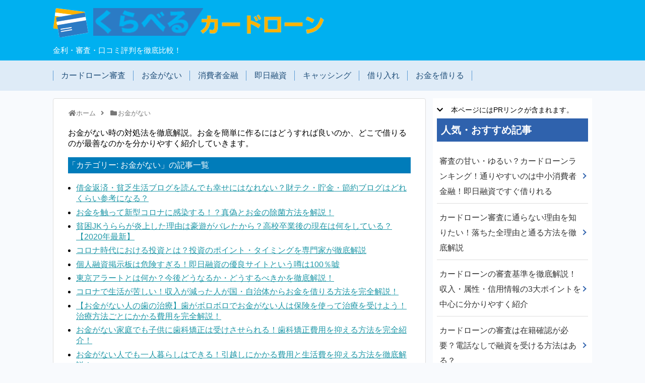

--- FILE ---
content_type: text/html; charset=UTF-8
request_url: https://www.cardloan-kuraberu.com/category/okaneganai-category/
body_size: 67063
content:
<!DOCTYPE html>
<html dir="ltr" lang="ja" prefix="og: https://ogp.me/ns#">
<head>
<meta charset="UTF-8">
  <meta name="viewport" content="width=1280, maximum-scale=1, user-scalable=yes">
<link rel="alternate" type="application/rss+xml" title="くらべるカードローン RSS Feed" href="https://www.cardloan-kuraberu.com/feed/" />
<link rel="pingback" href="https://www.cardloan-kuraberu.com/xmlrpc.php" />
<!-- OGP -->
<meta property="og:type" content="website">
<meta property="og:description" content="お金がない時の対処法を徹底解説。お金を簡単に作るにはどうすれば良いのか、どこで借りるのが最善なのかを分かりやすく紹介していきます。">
<meta property="og:title" content="お金がない | くらべるカードローン | くらべるカードローン">
<meta property="og:url" content="https://www.cardloan-kuraberu.com/category/okaneganai-category/">
<meta property="og:image" content="https://www.cardloan-kuraberu.com/wp-content/uploads/2020/09/logo2.png">
<meta property="og:site_name" content="くらべるカードローン">
<meta property="og:locale" content="ja_JP">
<!-- /OGP -->
<script src="//kitchen.juicer.cc/?color=Urd9c1irFIo=" async></script>
<title>お金がない | くらべるカードローン</title>

		<!-- All in One SEO 4.5.5 - aioseo.com -->
		<meta name="description" content="お金がない時の対処法を徹底解説。お金を簡単に作るにはどうすれば良いのか、どこで借りるのが最善なのかを分かりやすく紹介していきます。" />
		<meta name="robots" content="max-image-preview:large" />
		<meta name="keywords" content="借金,ブログ,お金,コロナ,感染,除菌,jk,うらら,投資,東京アラート,とは何,どうなる,借りる,歯がボロボロ,お金がない,子供,歯科矯正,一人暮らし,海外留学,更新料,払わないとどうなる,結婚式,キャンセル,緊急事態宣言,ゴールデンウィーク,失敗,保育園,買い物,仕事どうなる,年金	コロナ猶予" />
		<link rel="canonical" href="https://www.cardloan-kuraberu.com/category/okaneganai-category/" />
		<link rel="next" href="https://www.cardloan-kuraberu.com/category/okaneganai-category/page/2/" />
		<meta name="generator" content="All in One SEO (AIOSEO) 4.5.5" />
		<meta name="google" content="nositelinkssearchbox" />
		<script type="application/ld+json" class="aioseo-schema">
			{"@context":"https:\/\/schema.org","@graph":[{"@type":"BreadcrumbList","@id":"https:\/\/www.cardloan-kuraberu.com\/category\/okaneganai-category\/#breadcrumblist","itemListElement":[{"@type":"ListItem","@id":"https:\/\/www.cardloan-kuraberu.com\/#listItem","position":1,"name":"\u5bb6","item":"https:\/\/www.cardloan-kuraberu.com\/","nextItem":"https:\/\/www.cardloan-kuraberu.com\/category\/okaneganai-category\/#listItem"},{"@type":"ListItem","@id":"https:\/\/www.cardloan-kuraberu.com\/category\/okaneganai-category\/#listItem","position":2,"name":"\u304a\u91d1\u304c\u306a\u3044","previousItem":"https:\/\/www.cardloan-kuraberu.com\/#listItem"}]},{"@type":"CollectionPage","@id":"https:\/\/www.cardloan-kuraberu.com\/category\/okaneganai-category\/#collectionpage","url":"https:\/\/www.cardloan-kuraberu.com\/category\/okaneganai-category\/","name":"\u304a\u91d1\u304c\u306a\u3044 | \u304f\u3089\u3079\u308b\u30ab\u30fc\u30c9\u30ed\u30fc\u30f3","description":"\u304a\u91d1\u304c\u306a\u3044\u6642\u306e\u5bfe\u51e6\u6cd5\u3092\u5fb9\u5e95\u89e3\u8aac\u3002\u304a\u91d1\u3092\u7c21\u5358\u306b\u4f5c\u308b\u306b\u306f\u3069\u3046\u3059\u308c\u3070\u826f\u3044\u306e\u304b\u3001\u3069\u3053\u3067\u501f\u308a\u308b\u306e\u304c\u6700\u5584\u306a\u306e\u304b\u3092\u5206\u304b\u308a\u3084\u3059\u304f\u7d39\u4ecb\u3057\u3066\u3044\u304d\u307e\u3059\u3002","inLanguage":"ja","isPartOf":{"@id":"https:\/\/www.cardloan-kuraberu.com\/#website"},"breadcrumb":{"@id":"https:\/\/www.cardloan-kuraberu.com\/category\/okaneganai-category\/#breadcrumblist"}},{"@type":"Organization","@id":"https:\/\/www.cardloan-kuraberu.com\/#organization","name":"\u304f\u3089\u3079\u308b\u30ab\u30fc\u30c9\u30ed\u30fc\u30f3","url":"https:\/\/www.cardloan-kuraberu.com\/"},{"@type":"WebSite","@id":"https:\/\/www.cardloan-kuraberu.com\/#website","url":"https:\/\/www.cardloan-kuraberu.com\/","name":"\u304f\u3089\u3079\u308b\u30ab\u30fc\u30c9\u30ed\u30fc\u30f3","description":"\u91d1\u5229\u30fb\u5be9\u67fb\u30fb\u53e3\u30b3\u30df\u8a55\u5224\u3092\u5fb9\u5e95\u6bd4\u8f03\uff01","inLanguage":"ja","publisher":{"@id":"https:\/\/www.cardloan-kuraberu.com\/#organization"}}]}
		</script>
		<!-- All in One SEO -->

<link rel='dns-prefetch' href='//cdnjs.cloudflare.com' />
<link rel="alternate" type="application/rss+xml" title="くらべるカードローン &raquo; フィード" href="https://www.cardloan-kuraberu.com/feed/" />
<link rel="alternate" type="application/rss+xml" title="くらべるカードローン &raquo; コメントフィード" href="https://www.cardloan-kuraberu.com/comments/feed/" />
<link rel="alternate" type="application/rss+xml" title="くらべるカードローン &raquo; お金がない カテゴリーのフィード" href="https://www.cardloan-kuraberu.com/category/okaneganai-category/feed/" />
<script type="text/javascript">
/* <![CDATA[ */
window._wpemojiSettings = {"baseUrl":"https:\/\/s.w.org\/images\/core\/emoji\/14.0.0\/72x72\/","ext":".png","svgUrl":"https:\/\/s.w.org\/images\/core\/emoji\/14.0.0\/svg\/","svgExt":".svg","source":{"concatemoji":"https:\/\/www.cardloan-kuraberu.com\/wp-includes\/js\/wp-emoji-release.min.js"}};
/*! This file is auto-generated */
!function(i,n){var o,s,e;function c(e){try{var t={supportTests:e,timestamp:(new Date).valueOf()};sessionStorage.setItem(o,JSON.stringify(t))}catch(e){}}function p(e,t,n){e.clearRect(0,0,e.canvas.width,e.canvas.height),e.fillText(t,0,0);var t=new Uint32Array(e.getImageData(0,0,e.canvas.width,e.canvas.height).data),r=(e.clearRect(0,0,e.canvas.width,e.canvas.height),e.fillText(n,0,0),new Uint32Array(e.getImageData(0,0,e.canvas.width,e.canvas.height).data));return t.every(function(e,t){return e===r[t]})}function u(e,t,n){switch(t){case"flag":return n(e,"\ud83c\udff3\ufe0f\u200d\u26a7\ufe0f","\ud83c\udff3\ufe0f\u200b\u26a7\ufe0f")?!1:!n(e,"\ud83c\uddfa\ud83c\uddf3","\ud83c\uddfa\u200b\ud83c\uddf3")&&!n(e,"\ud83c\udff4\udb40\udc67\udb40\udc62\udb40\udc65\udb40\udc6e\udb40\udc67\udb40\udc7f","\ud83c\udff4\u200b\udb40\udc67\u200b\udb40\udc62\u200b\udb40\udc65\u200b\udb40\udc6e\u200b\udb40\udc67\u200b\udb40\udc7f");case"emoji":return!n(e,"\ud83e\udef1\ud83c\udffb\u200d\ud83e\udef2\ud83c\udfff","\ud83e\udef1\ud83c\udffb\u200b\ud83e\udef2\ud83c\udfff")}return!1}function f(e,t,n){var r="undefined"!=typeof WorkerGlobalScope&&self instanceof WorkerGlobalScope?new OffscreenCanvas(300,150):i.createElement("canvas"),a=r.getContext("2d",{willReadFrequently:!0}),o=(a.textBaseline="top",a.font="600 32px Arial",{});return e.forEach(function(e){o[e]=t(a,e,n)}),o}function t(e){var t=i.createElement("script");t.src=e,t.defer=!0,i.head.appendChild(t)}"undefined"!=typeof Promise&&(o="wpEmojiSettingsSupports",s=["flag","emoji"],n.supports={everything:!0,everythingExceptFlag:!0},e=new Promise(function(e){i.addEventListener("DOMContentLoaded",e,{once:!0})}),new Promise(function(t){var n=function(){try{var e=JSON.parse(sessionStorage.getItem(o));if("object"==typeof e&&"number"==typeof e.timestamp&&(new Date).valueOf()<e.timestamp+604800&&"object"==typeof e.supportTests)return e.supportTests}catch(e){}return null}();if(!n){if("undefined"!=typeof Worker&&"undefined"!=typeof OffscreenCanvas&&"undefined"!=typeof URL&&URL.createObjectURL&&"undefined"!=typeof Blob)try{var e="postMessage("+f.toString()+"("+[JSON.stringify(s),u.toString(),p.toString()].join(",")+"));",r=new Blob([e],{type:"text/javascript"}),a=new Worker(URL.createObjectURL(r),{name:"wpTestEmojiSupports"});return void(a.onmessage=function(e){c(n=e.data),a.terminate(),t(n)})}catch(e){}c(n=f(s,u,p))}t(n)}).then(function(e){for(var t in e)n.supports[t]=e[t],n.supports.everything=n.supports.everything&&n.supports[t],"flag"!==t&&(n.supports.everythingExceptFlag=n.supports.everythingExceptFlag&&n.supports[t]);n.supports.everythingExceptFlag=n.supports.everythingExceptFlag&&!n.supports.flag,n.DOMReady=!1,n.readyCallback=function(){n.DOMReady=!0}}).then(function(){return e}).then(function(){var e;n.supports.everything||(n.readyCallback(),(e=n.source||{}).concatemoji?t(e.concatemoji):e.wpemoji&&e.twemoji&&(t(e.twemoji),t(e.wpemoji)))}))}((window,document),window._wpemojiSettings);
/* ]]> */
</script>
<link rel='stylesheet' id='simplicity-style-css' href='https://www.cardloan-kuraberu.com/wp-content/themes/simplicity2/style.css' type='text/css' media='all' />
<link rel='stylesheet' id='responsive-style-css' href='https://www.cardloan-kuraberu.com/wp-content/themes/simplicity2/css/responsive-pc.css' type='text/css' media='all' />
<link rel='stylesheet' id='font-awesome-style-css' href='https://www.cardloan-kuraberu.com/wp-content/themes/simplicity2/webfonts/css/font-awesome.min.css' type='text/css' media='all' />
<link rel='stylesheet' id='icomoon-style-css' href='https://www.cardloan-kuraberu.com/wp-content/themes/simplicity2/webfonts/icomoon/style.css' type='text/css' media='all' />
<link rel='stylesheet' id='extension-style-css' href='https://www.cardloan-kuraberu.com/wp-content/themes/simplicity2/css/extension.css' type='text/css' media='all' />
<style id='extension-style-inline-css' type='text/css'>
#header{background-color:#00b0f0}#site-title a{color:#fff}#site-description{color:#fff}@media screen and (max-width:639px){.article br{display:block}}
</style>
<link rel='stylesheet' id='child-style-css' href='https://www.cardloan-kuraberu.com/wp-content/themes/simplicity2-child/style.css' type='text/css' media='all' />
<link rel='stylesheet' id='print-style-css' href='https://www.cardloan-kuraberu.com/wp-content/themes/simplicity2/css/print.css' type='text/css' media='print' />
<style id='wp-emoji-styles-inline-css' type='text/css'>

	img.wp-smiley, img.emoji {
		display: inline !important;
		border: none !important;
		box-shadow: none !important;
		height: 1em !important;
		width: 1em !important;
		margin: 0 0.07em !important;
		vertical-align: -0.1em !important;
		background: none !important;
		padding: 0 !important;
	}
</style>
<link rel='stylesheet' id='wp-block-library-css' href='https://www.cardloan-kuraberu.com/wp-includes/css/dist/block-library/style.min.css' type='text/css' media='all' />
<style id='classic-theme-styles-inline-css' type='text/css'>
/*! This file is auto-generated */
.wp-block-button__link{color:#fff;background-color:#32373c;border-radius:9999px;box-shadow:none;text-decoration:none;padding:calc(.667em + 2px) calc(1.333em + 2px);font-size:1.125em}.wp-block-file__button{background:#32373c;color:#fff;text-decoration:none}
</style>
<style id='global-styles-inline-css' type='text/css'>
body{--wp--preset--color--black: #000000;--wp--preset--color--cyan-bluish-gray: #abb8c3;--wp--preset--color--white: #ffffff;--wp--preset--color--pale-pink: #f78da7;--wp--preset--color--vivid-red: #cf2e2e;--wp--preset--color--luminous-vivid-orange: #ff6900;--wp--preset--color--luminous-vivid-amber: #fcb900;--wp--preset--color--light-green-cyan: #7bdcb5;--wp--preset--color--vivid-green-cyan: #00d084;--wp--preset--color--pale-cyan-blue: #8ed1fc;--wp--preset--color--vivid-cyan-blue: #0693e3;--wp--preset--color--vivid-purple: #9b51e0;--wp--preset--gradient--vivid-cyan-blue-to-vivid-purple: linear-gradient(135deg,rgba(6,147,227,1) 0%,rgb(155,81,224) 100%);--wp--preset--gradient--light-green-cyan-to-vivid-green-cyan: linear-gradient(135deg,rgb(122,220,180) 0%,rgb(0,208,130) 100%);--wp--preset--gradient--luminous-vivid-amber-to-luminous-vivid-orange: linear-gradient(135deg,rgba(252,185,0,1) 0%,rgba(255,105,0,1) 100%);--wp--preset--gradient--luminous-vivid-orange-to-vivid-red: linear-gradient(135deg,rgba(255,105,0,1) 0%,rgb(207,46,46) 100%);--wp--preset--gradient--very-light-gray-to-cyan-bluish-gray: linear-gradient(135deg,rgb(238,238,238) 0%,rgb(169,184,195) 100%);--wp--preset--gradient--cool-to-warm-spectrum: linear-gradient(135deg,rgb(74,234,220) 0%,rgb(151,120,209) 20%,rgb(207,42,186) 40%,rgb(238,44,130) 60%,rgb(251,105,98) 80%,rgb(254,248,76) 100%);--wp--preset--gradient--blush-light-purple: linear-gradient(135deg,rgb(255,206,236) 0%,rgb(152,150,240) 100%);--wp--preset--gradient--blush-bordeaux: linear-gradient(135deg,rgb(254,205,165) 0%,rgb(254,45,45) 50%,rgb(107,0,62) 100%);--wp--preset--gradient--luminous-dusk: linear-gradient(135deg,rgb(255,203,112) 0%,rgb(199,81,192) 50%,rgb(65,88,208) 100%);--wp--preset--gradient--pale-ocean: linear-gradient(135deg,rgb(255,245,203) 0%,rgb(182,227,212) 50%,rgb(51,167,181) 100%);--wp--preset--gradient--electric-grass: linear-gradient(135deg,rgb(202,248,128) 0%,rgb(113,206,126) 100%);--wp--preset--gradient--midnight: linear-gradient(135deg,rgb(2,3,129) 0%,rgb(40,116,252) 100%);--wp--preset--font-size--small: 13px;--wp--preset--font-size--medium: 20px;--wp--preset--font-size--large: 36px;--wp--preset--font-size--x-large: 42px;--wp--preset--spacing--20: 0.44rem;--wp--preset--spacing--30: 0.67rem;--wp--preset--spacing--40: 1rem;--wp--preset--spacing--50: 1.5rem;--wp--preset--spacing--60: 2.25rem;--wp--preset--spacing--70: 3.38rem;--wp--preset--spacing--80: 5.06rem;--wp--preset--shadow--natural: 6px 6px 9px rgba(0, 0, 0, 0.2);--wp--preset--shadow--deep: 12px 12px 50px rgba(0, 0, 0, 0.4);--wp--preset--shadow--sharp: 6px 6px 0px rgba(0, 0, 0, 0.2);--wp--preset--shadow--outlined: 6px 6px 0px -3px rgba(255, 255, 255, 1), 6px 6px rgba(0, 0, 0, 1);--wp--preset--shadow--crisp: 6px 6px 0px rgba(0, 0, 0, 1);}:where(.is-layout-flex){gap: 0.5em;}:where(.is-layout-grid){gap: 0.5em;}body .is-layout-flow > .alignleft{float: left;margin-inline-start: 0;margin-inline-end: 2em;}body .is-layout-flow > .alignright{float: right;margin-inline-start: 2em;margin-inline-end: 0;}body .is-layout-flow > .aligncenter{margin-left: auto !important;margin-right: auto !important;}body .is-layout-constrained > .alignleft{float: left;margin-inline-start: 0;margin-inline-end: 2em;}body .is-layout-constrained > .alignright{float: right;margin-inline-start: 2em;margin-inline-end: 0;}body .is-layout-constrained > .aligncenter{margin-left: auto !important;margin-right: auto !important;}body .is-layout-constrained > :where(:not(.alignleft):not(.alignright):not(.alignfull)){max-width: var(--wp--style--global--content-size);margin-left: auto !important;margin-right: auto !important;}body .is-layout-constrained > .alignwide{max-width: var(--wp--style--global--wide-size);}body .is-layout-flex{display: flex;}body .is-layout-flex{flex-wrap: wrap;align-items: center;}body .is-layout-flex > *{margin: 0;}body .is-layout-grid{display: grid;}body .is-layout-grid > *{margin: 0;}:where(.wp-block-columns.is-layout-flex){gap: 2em;}:where(.wp-block-columns.is-layout-grid){gap: 2em;}:where(.wp-block-post-template.is-layout-flex){gap: 1.25em;}:where(.wp-block-post-template.is-layout-grid){gap: 1.25em;}.has-black-color{color: var(--wp--preset--color--black) !important;}.has-cyan-bluish-gray-color{color: var(--wp--preset--color--cyan-bluish-gray) !important;}.has-white-color{color: var(--wp--preset--color--white) !important;}.has-pale-pink-color{color: var(--wp--preset--color--pale-pink) !important;}.has-vivid-red-color{color: var(--wp--preset--color--vivid-red) !important;}.has-luminous-vivid-orange-color{color: var(--wp--preset--color--luminous-vivid-orange) !important;}.has-luminous-vivid-amber-color{color: var(--wp--preset--color--luminous-vivid-amber) !important;}.has-light-green-cyan-color{color: var(--wp--preset--color--light-green-cyan) !important;}.has-vivid-green-cyan-color{color: var(--wp--preset--color--vivid-green-cyan) !important;}.has-pale-cyan-blue-color{color: var(--wp--preset--color--pale-cyan-blue) !important;}.has-vivid-cyan-blue-color{color: var(--wp--preset--color--vivid-cyan-blue) !important;}.has-vivid-purple-color{color: var(--wp--preset--color--vivid-purple) !important;}.has-black-background-color{background-color: var(--wp--preset--color--black) !important;}.has-cyan-bluish-gray-background-color{background-color: var(--wp--preset--color--cyan-bluish-gray) !important;}.has-white-background-color{background-color: var(--wp--preset--color--white) !important;}.has-pale-pink-background-color{background-color: var(--wp--preset--color--pale-pink) !important;}.has-vivid-red-background-color{background-color: var(--wp--preset--color--vivid-red) !important;}.has-luminous-vivid-orange-background-color{background-color: var(--wp--preset--color--luminous-vivid-orange) !important;}.has-luminous-vivid-amber-background-color{background-color: var(--wp--preset--color--luminous-vivid-amber) !important;}.has-light-green-cyan-background-color{background-color: var(--wp--preset--color--light-green-cyan) !important;}.has-vivid-green-cyan-background-color{background-color: var(--wp--preset--color--vivid-green-cyan) !important;}.has-pale-cyan-blue-background-color{background-color: var(--wp--preset--color--pale-cyan-blue) !important;}.has-vivid-cyan-blue-background-color{background-color: var(--wp--preset--color--vivid-cyan-blue) !important;}.has-vivid-purple-background-color{background-color: var(--wp--preset--color--vivid-purple) !important;}.has-black-border-color{border-color: var(--wp--preset--color--black) !important;}.has-cyan-bluish-gray-border-color{border-color: var(--wp--preset--color--cyan-bluish-gray) !important;}.has-white-border-color{border-color: var(--wp--preset--color--white) !important;}.has-pale-pink-border-color{border-color: var(--wp--preset--color--pale-pink) !important;}.has-vivid-red-border-color{border-color: var(--wp--preset--color--vivid-red) !important;}.has-luminous-vivid-orange-border-color{border-color: var(--wp--preset--color--luminous-vivid-orange) !important;}.has-luminous-vivid-amber-border-color{border-color: var(--wp--preset--color--luminous-vivid-amber) !important;}.has-light-green-cyan-border-color{border-color: var(--wp--preset--color--light-green-cyan) !important;}.has-vivid-green-cyan-border-color{border-color: var(--wp--preset--color--vivid-green-cyan) !important;}.has-pale-cyan-blue-border-color{border-color: var(--wp--preset--color--pale-cyan-blue) !important;}.has-vivid-cyan-blue-border-color{border-color: var(--wp--preset--color--vivid-cyan-blue) !important;}.has-vivid-purple-border-color{border-color: var(--wp--preset--color--vivid-purple) !important;}.has-vivid-cyan-blue-to-vivid-purple-gradient-background{background: var(--wp--preset--gradient--vivid-cyan-blue-to-vivid-purple) !important;}.has-light-green-cyan-to-vivid-green-cyan-gradient-background{background: var(--wp--preset--gradient--light-green-cyan-to-vivid-green-cyan) !important;}.has-luminous-vivid-amber-to-luminous-vivid-orange-gradient-background{background: var(--wp--preset--gradient--luminous-vivid-amber-to-luminous-vivid-orange) !important;}.has-luminous-vivid-orange-to-vivid-red-gradient-background{background: var(--wp--preset--gradient--luminous-vivid-orange-to-vivid-red) !important;}.has-very-light-gray-to-cyan-bluish-gray-gradient-background{background: var(--wp--preset--gradient--very-light-gray-to-cyan-bluish-gray) !important;}.has-cool-to-warm-spectrum-gradient-background{background: var(--wp--preset--gradient--cool-to-warm-spectrum) !important;}.has-blush-light-purple-gradient-background{background: var(--wp--preset--gradient--blush-light-purple) !important;}.has-blush-bordeaux-gradient-background{background: var(--wp--preset--gradient--blush-bordeaux) !important;}.has-luminous-dusk-gradient-background{background: var(--wp--preset--gradient--luminous-dusk) !important;}.has-pale-ocean-gradient-background{background: var(--wp--preset--gradient--pale-ocean) !important;}.has-electric-grass-gradient-background{background: var(--wp--preset--gradient--electric-grass) !important;}.has-midnight-gradient-background{background: var(--wp--preset--gradient--midnight) !important;}.has-small-font-size{font-size: var(--wp--preset--font-size--small) !important;}.has-medium-font-size{font-size: var(--wp--preset--font-size--medium) !important;}.has-large-font-size{font-size: var(--wp--preset--font-size--large) !important;}.has-x-large-font-size{font-size: var(--wp--preset--font-size--x-large) !important;}
.wp-block-navigation a:where(:not(.wp-element-button)){color: inherit;}
:where(.wp-block-post-template.is-layout-flex){gap: 1.25em;}:where(.wp-block-post-template.is-layout-grid){gap: 1.25em;}
:where(.wp-block-columns.is-layout-flex){gap: 2em;}:where(.wp-block-columns.is-layout-grid){gap: 2em;}
.wp-block-pullquote{font-size: 1.5em;line-height: 1.6;}
</style>
<link rel='stylesheet' id='tpn-screen-css' href='https://www.cardloan-kuraberu.com/wp-content/plugins/tosho-pr-notice03/toshopr.css' type='text/css' media='all' />
<link rel='stylesheet' id='font-awesome5-css' href='https://cdnjs.cloudflare.com/ajax/libs/font-awesome/5.15.4/css/all.min.css' type='text/css' media='all' />
<script type="text/javascript" src="https://www.cardloan-kuraberu.com/wp-includes/js/jquery/jquery.min.js" id="jquery-core-js"></script>
<script type="text/javascript" src="https://www.cardloan-kuraberu.com/wp-includes/js/jquery/jquery-migrate.min.js" id="jquery-migrate-js"></script>
<link rel="next" href="https://www.cardloan-kuraberu.com/category/okaneganai-category/page/2/" />
<style type="text/css" id="custom-background-css">
body.custom-background { background-color: #f8fafd; }
</style>
			<style type="text/css" id="wp-custom-css">
			hyou  .article table{
  border-collapse: collapse;
  margin: 15px 0;
  max-width: 100%;
  width: auto;
}
.article th{
  border: solid 1px #f9f9f9;
  background-color: #cff1fb;
}
.article td{
  border: solid 1px #f9f9f9;
}
.article th,
.article td{
  padding: 3px 5px;
}

.article .scrollable-table th,
.article .scrollable-table td{
  white-space: nowrap;
}

.scrollable-table {
  overflow-x: auto;
  margin-bottom: 1em;
}

.point {
    border: 2px solid #e21111;
    border-radius: 4px;
    margin: 2em;
    line-height: 1.7em;
    padding: 2em;
    position: relative;
}
.point::before {
    background-color: #fff;
    color: #e21111;
    content: "POINT";
    font-weight: bold;
    left: 1em;
    padding: 0 .5em;
    position: absolute;
    top: -1em;
}

.waku {  
    padding: 0.5em 1em;
    margin: 2em 0;
    border: double 5px #0070c0;
}

.akawaku {  
    background: #ffc6c6;
    border: 1px #ccc solid;
    box-shadow: 0 2px 3px 0 #ddd;
    -moz-box-shadow: 0 2px 3px 0 #ddd;
    -webkit-box-shadow: 0 2px 3px 0 #ddd;
    color: #666;
    line-height: 1.7em;
    margin: 20px 40px 30px 10px;
    padding: 20px 0 20px 5px;
}

.aowaku {  
    background: #b3ebf9;
    border: 1px #ccc solid;
    box-shadow: 0 2px 3px 0 #ddd;
    -moz-box-shadow: 0 2px 3px 0 #ddd;
    -webkit-box-shadow: 0 2px 3px 0 #ddd;
    color: #666;
    line-height: 1.7em;
    margin: 20px 40px 30px 10px;
    padding: 20px 0 20px 5px;
}

.waku ul,.akawaku ul,.aowaku ul,.point ul{
   list-style-type: disc;
   margin: 0;
   padding-left: 40px;
}

.waku ol,.akawaku ol,.aowaku ol,.point ol{
   list-style-type: decimal;
   padding-left: 40px;
}		</style>
		</head>
  <body data-rsssl=1 class="archive category category-okaneganai-category category-38 custom-background" itemscope itemtype="http://schema.org/WebPage">
    <div id="container">

      <!-- header -->
      <header itemscope itemtype="http://schema.org/WPHeader">
        <div id="header" class="clearfix">
          <div id="header-in">

                        <div id="h-top">
              <!-- モバイルメニュー表示用のボタン -->
<div id="mobile-menu">
  <a id="mobile-menu-toggle" href="#"><span class="fa fa-bars fa-2x"></span></a>
</div>

              <div class="alignleft top-title-catchphrase">
                <!-- サイトのタイトル -->
<p id="site-title" itemscope itemtype="http://schema.org/Organization">
  <a href="https://www.cardloan-kuraberu.com/"><img src="https://www.cardloan-kuraberu.com/wp-content/uploads/2020/09/logo2.png" alt="くらべるカードローン" class="site-title-img" /></a></p>
<!-- サイトの概要 -->
<p id="site-description">
  金利・審査・口コミ評判を徹底比較！</p>
              </div>

              <div class="alignright top-sns-follows">
                                <!-- SNSページ -->
<div class="sns-pages">
<p class="sns-follow-msg">フォローする</p>
<ul class="snsp">
  </ul>
</div>
                              </div>

            </div><!-- /#h-top -->
          </div><!-- /#header-in -->
        </div><!-- /#header -->
      </header>

      <!-- Navigation -->
<nav itemscope itemtype="http://schema.org/SiteNavigationElement">
  <div id="navi">
      	<div id="navi-in">
      <div class="menu-%e3%83%a1%e3%83%8b%e3%83%a5%e3%83%bc-1-container"><ul id="menu-%e3%83%a1%e3%83%8b%e3%83%a5%e3%83%bc-1" class="menu"><li id="menu-item-2518" class="menu-item menu-item-type-taxonomy menu-item-object-category menu-item-2518"><a href="https://www.cardloan-kuraberu.com/category/cardloanshinsa/">カードローン審査</a></li>
<li id="menu-item-2520" class="menu-item menu-item-type-taxonomy menu-item-object-category current-menu-item menu-item-2520"><a href="https://www.cardloan-kuraberu.com/category/okaneganai-category/" aria-current="page">お金がない</a></li>
<li id="menu-item-4959" class="menu-item menu-item-type-taxonomy menu-item-object-category menu-item-4959"><a href="https://www.cardloan-kuraberu.com/category/shohishakinyu-ichiran/">消費者金融</a></li>
<li id="menu-item-4960" class="menu-item menu-item-type-taxonomy menu-item-object-category menu-item-4960"><a href="https://www.cardloan-kuraberu.com/category/sokujitsu-yushi/">即日融資</a></li>
<li id="menu-item-4961" class="menu-item menu-item-type-taxonomy menu-item-object-category menu-item-4961"><a href="https://www.cardloan-kuraberu.com/category/cashing-category/">キャッシング</a></li>
<li id="menu-item-4962" class="menu-item menu-item-type-taxonomy menu-item-object-category menu-item-4962"><a href="https://www.cardloan-kuraberu.com/category/kariire-category/">借り入れ</a></li>
<li id="menu-item-5934" class="menu-item menu-item-type-taxonomy menu-item-object-category menu-item-5934"><a href="https://www.cardloan-kuraberu.com/category/okane-kariru-category/">お金を借りる</a></li>
</ul></div>    </div><!-- /#navi-in -->
  </div><!-- /#navi -->
</nav>
<!-- /Navigation -->
      <!-- 本体部分 -->
      <div id="body">
        <div id="body-in" class="cf">

          
          <!-- main -->
          <main itemscope itemprop="mainContentOfPage">
            <div id="main" itemscope itemtype="http://schema.org/Blog"><div id="breadcrumb" class="breadcrumb-category"><div itemtype="http://data-vocabulary.org/Breadcrumb" itemscope="" class="breadcrumb-home"><span class="fa fa-home fa-fw"></span><a href="https://www.cardloan-kuraberu.com" itemprop="url"><span itemprop="title">ホーム</span></a><span class="sp"><span class="fa fa-angle-right"></span></span></div><div itemtype="http://data-vocabulary.org/Breadcrumb" itemscope=""><span class="fa fa-folder fa-fw"></span><a href="https://www.cardloan-kuraberu.com/category/okaneganai-category/" itemprop="url"><span itemprop="title">お金がない</span></a></div></div><!-- /#breadcrumb -->


<!-- カテゴリの説明文 -->
<div class="archive-desc"><p>お金がない時の対処法を徹底解説。お金を簡単に作るにはどうすれば良いのか、どこで借りるのが最善なのかを分かりやすく紹介していきます。</p>
</div>


		<header class="block-title block-title--news">「カテゴリー: <span>お金がない</span>」の記事一覧</header>
		<ul class="category-list">
			
						<li class="category-list__item">
					<a href="https://www.cardloan-kuraberu.com/shakkin-blog/">借金返済・貧乏生活ブログを読んでも幸せにはなれない？財テク・貯金・節約ブログはどれくらい参考になる？</a>
				</li>
								<li class="category-list__item">
					<a href="https://www.cardloan-kuraberu.com/okane-corona-kansen-jokin/">お金を触って新型コロナに感染する！？真偽とお金の除菌方法を解説！</a>
				</li>
								<li class="category-list__item">
					<a href="https://www.cardloan-kuraberu.com/hinkon-urara/">貧困JKうららが炎上した理由は豪遊がバレたから？高校卒業後の現在は何をしている？【2020年最新】</a>
				</li>
								<li class="category-list__item">
					<a href="https://www.cardloan-kuraberu.com/corona-toshi/">コロナ時代における投資とは？投資のポイント・タイミングを専門家が徹底解説</a>
				</li>
								<li class="category-list__item">
					<a href="https://www.cardloan-kuraberu.com/kojinyushi/">個人融資掲示板は危険すぎる！即日融資の優良サイトという噂は100％嘘</a>
				</li>
								<li class="category-list__item">
					<a href="https://www.cardloan-kuraberu.com/tokyoalert-tohanani-donaru/">東京アラートとは何か？今後どうなるか・どうするべきかを徹底解説！</a>
				</li>
								<li class="category-list__item">
					<a href="https://www.cardloan-kuraberu.com/corona-okane-kariru-kuni/">コロナで生活が苦しい！収入が減った人が国・自治体からお金を借りる方法を完全解説！</a>
				</li>
								<li class="category-list__item">
					<a href="https://www.cardloan-kuraberu.com/okanenai-ha-boroboro/">【お金がない人の歯の治療】歯がボロボロでお金がない人は保険を使って治療を受けよう！治療方法ごとにかかる費用を完全解説！</a>
				</li>
								<li class="category-list__item">
					<a href="https://www.cardloan-kuraberu.com/okane-nai-shika-kyosei/">お金がない家庭でも子供に歯科矯正は受けさせられる！歯科矯正費用を抑える方法を完全紹介！</a>
				</li>
								<li class="category-list__item">
					<a href="https://www.cardloan-kuraberu.com/okane-nai-hitorigurashi/">お金がない人でも一人暮らしはできる！引越しにかかる費用と生活費を抑える方法を徹底解説！</a>
				</li>
								<li class="category-list__item">
					<a href="https://www.cardloan-kuraberu.com/ryugaku-okane-nai/">お金がない人でも海外留学はできる！留学費用を抑える方法を徹底解説！</a>
				</li>
								<li class="category-list__item">
					<a href="https://www.cardloan-kuraberu.com/koshinryo-harawanai-donaru/">更新料を払わないとどうなる？家賃滞納時の裁判沙汰リスクと未払い時の対処法</a>
				</li>
								<li class="category-list__item">
					<a href="https://www.cardloan-kuraberu.com/wedding-corona/">結婚式をコロナでキャンセルしたい！キャンセル料と手順を完全解説！【緊急事態宣言】</a>
				</li>
								<li class="category-list__item">
					<a href="https://www.cardloan-kuraberu.com/kinkyujitaisengen-gw/">緊急事態宣言でゴールデンウイークのイベントや交通はどうなる？影響を徹底解説！</a>
				</li>
								<li class="category-list__item">
					<a href="https://www.cardloan-kuraberu.com/toshi-shippai/">投資に失敗する人の特徴とは？投資で大損をした体験談と共に徹底解説！</a>
				</li>
								<li class="category-list__item">
					<a href="https://www.cardloan-kuraberu.com/okane-nai-toshi/">お金がない人も投資はできる！おすすめの投資方法を徹底紹介！</a>
				</li>
								<li class="category-list__item">
					<a href="https://www.cardloan-kuraberu.com/kinkyujitaisengen-hoikuen/">緊急事態宣言で保育園はどうなる？休園や保育料の支払いの有無・補償などを解説【新型コロナウィルス】</a>
				</li>
								<li class="category-list__item">
					<a href="https://www.cardloan-kuraberu.com/kinkyujitaisengen-kaimono/">緊急事態宣言後の買い物はどうなる？外出で罰則はある？買い占めはされない？【新型コロナウィルス】</a>
				</li>
								<li class="category-list__item">
					<a href="https://www.cardloan-kuraberu.com/kinkyujitaisengen-okane/">緊急事態宣言が出たら仕事はどうなる？お金は大丈夫？困った時の対処法</a>
				</li>
								<li class="category-list__item">
					<a href="https://www.cardloan-kuraberu.com/nenkin-corona-yuyo/">コロナ猶予で年金の支払いが厳しい時を乗り越えよう！利用のメリットと流れを完全解説！</a>
				</li>
								<li class="category-list__item">
					<a href="https://www.cardloan-kuraberu.com/nenkin-nenshu-simulation/">年収ごとの年金受給額を完全シミュレーション！計算方法を分かりやすく解説</a>
				</li>
								<li class="category-list__item">
					<a href="https://www.cardloan-kuraberu.com/nenkin-minou/">年金は未納するとどうなる？未納するデメリットと差押の流れを完全解説！</a>
				</li>
								<li class="category-list__item">
					<a href="https://www.cardloan-kuraberu.com/nenkin-ikura/">年金はいくらもらえる？受取額の確認方法と年金を増やす方法を完全解説！</a>
				</li>
								<li class="category-list__item">
					<a href="https://www.cardloan-kuraberu.com/ecnavi/">ECナビは本当に安全？口コミ・評判・危険性を詳しく解説</a>
				</li>
								<li class="category-list__item">
					<a href="https://www.cardloan-kuraberu.com/rakuten-superpoint-screen/">楽天スーパーポイントスクリーンは改悪した？口コミ・評判から利用・退会の方法まで徹底解説！</a>
				</li>
								<li class="category-list__item">
					<a href="https://www.cardloan-kuraberu.com/olympic-enki-eikyo/">新型コロナウィルスによる東京オリンピック延期で経済損失が起こる？一般層の生活にはどう影響するのか調査してみた</a>
				</li>
								<li class="category-list__item">
					<a href="https://www.cardloan-kuraberu.com/hinkon-joshi/">貧困女子の定義とは？あてはまる人の特徴・実態と抜け出す方法</a>
				</li>
								<li class="category-list__item">
					<a href="https://www.cardloan-kuraberu.com/utsu-okane/">うつ病になったらお金はどうする？利用できる公的制度を一挙紹介！</a>
				</li>
								<li class="category-list__item">
					<a href="https://www.cardloan-kuraberu.com/corona-10man/">新型コロナウィルスで国民1人当たり10万円給付される？支給時期や条件を徹底解説</a>
				</li>
								<li class="category-list__item">
					<a href="https://www.cardloan-kuraberu.com/okane-nai-gakusei/">お金がない学生は必見！節約する方法・カンタンにお金を稼ぐ方法</a>
				</li>
								<li class="category-list__item">
					<a href="https://www.cardloan-kuraberu.com/jikohasan-sodan/">自己破産におすすめの無料相談先まとめ！司法書士を活用しよう</a>
				</li>
								<li class="category-list__item">
					<a href="https://www.cardloan-kuraberu.com/okane-hoshii/">お金が欲しい！元貧乏フリーターが教える貯金0からの逆転方法</a>
				</li>
								<li class="category-list__item">
					<a href="https://www.cardloan-kuraberu.com/revo-yabai/">リボ払いはやばい！危険！返済の長期化による利息額の増加の恐れ</a>
				</li>
								<li class="category-list__item">
					<a href="https://www.cardloan-kuraberu.com/okanegahitsuyo/">お金が必要！どうしてもお金を借りたい方がすべきことを徹底解説！</a>
				</li>
						</ul>

		  <!-- 文章下広告 -->
                  

            </div><!-- /#main -->
          </main>
        <!-- sidebar -->
<div id="sidebar" role="complementary">
    
  <div id="sidebar-widget">
  <!-- ウイジェット -->
  <aside id="nav_menu-2" class="widget widget_nav_menu"><div class="tpn"><label><input type="checkbox"><span>本ページにはPRリンクが含まれます。</span><div>当サイトでは、アフィリエイトプログラムを利用し各事業者(アコム/プロミス/アイフルなど)から委託を受け広告収益を得て運営しております。</div></label></div><h3 class="widget_title sidebar_widget_title">人気・おすすめ記事</h3><div class="menu-%e4%ba%ba%e6%b0%97%e3%83%bb%e3%81%8a%e3%81%99%e3%81%99%e3%82%81%e8%a8%98%e4%ba%8b%e3%80%90side%e3%80%91-container"><ul id="menu-%e4%ba%ba%e6%b0%97%e3%83%bb%e3%81%8a%e3%81%99%e3%81%99%e3%82%81%e8%a8%98%e4%ba%8b%e3%80%90side%e3%80%91" class="menu"><li id="menu-item-3383" class="menu-item menu-item-type-post_type menu-item-object-post menu-item-3383"><a href="https://www.cardloan-kuraberu.com/?p=745">審査の甘い・ゆるい？カードローンランキング！通りやすいのは中小消費者金融！即日融資ですぐ借りれる</a></li>
<li id="menu-item-4976" class="menu-item menu-item-type-custom menu-item-object-custom menu-item-4976"><a href="https://www.kyowind.jp/cardloanshinsa/cardloan-shinsa-toranai/">カードローン審査に通らない理由を知りたい！落ちた全理由と通る方法を徹底解説</a></li>
<li id="menu-item-4977" class="menu-item menu-item-type-custom menu-item-object-custom menu-item-4977"><a href="https://www.kyowind.jp/cardloanshinsa/shinsakijun/">カードローンの審査基準を徹底解説！収入・属性・信用情報の3大ポイントを中心に分かりやすく紹介</a></li>
<li id="menu-item-4978" class="menu-item menu-item-type-custom menu-item-object-custom menu-item-4978"><a href="https://www.kyowind.jp/cardloanshinsa/zaisekikakunin-shinsa/">カードローンの審査は在籍確認が必要？電話なしで融資を受ける方法はある？</a></li>
<li id="menu-item-4979" class="menu-item menu-item-type-custom menu-item-object-custom menu-item-4979"><a href="https://www.kyowind.jp/cardloanshinsa/cardloan-osusume/">【2020年】人気のおすすめカードローンランキング！審査・金利・口コミを徹底比較</a></li>
</ul></div></aside><aside id="nav_menu-3" class="widget widget_nav_menu"><h3 class="widget_title sidebar_widget_title">カテゴリー</h3><div class="menu-%e3%82%ab%e3%83%86%e3%82%b4%e3%83%aa%e3%83%bc%e3%80%90side%e3%80%91-container"><ul id="menu-%e3%82%ab%e3%83%86%e3%82%b4%e3%83%aa%e3%83%bc%e3%80%90side%e3%80%91" class="menu"><li id="menu-item-5950" class="menu-item menu-item-type-taxonomy menu-item-object-category menu-item-has-children menu-item-5950"><a href="https://www.cardloan-kuraberu.com/category/cardloan/">カードローンとは</a>
<ul class="sub-menu">
	<li id="menu-item-6483" class="menu-item menu-item-type-taxonomy menu-item-object-category menu-item-6483"><a href="https://www.cardloan-kuraberu.com/category/cardloan/bank-cardloan-toha/">銀行カードローンとは</a></li>
	<li id="menu-item-5966" class="menu-item menu-item-type-taxonomy menu-item-object-category menu-item-5966"><a href="https://www.cardloan-kuraberu.com/category/nonbank/">ノンバンク</a></li>
	<li id="menu-item-5193" class="menu-item menu-item-type-taxonomy menu-item-object-category menu-item-5193"><a href="https://www.cardloan-kuraberu.com/category/cardloan/ladies-loan-category/">レディースローン</a></li>
</ul>
</li>
<li id="menu-item-5186" class="menu-item menu-item-type-taxonomy menu-item-object-category menu-item-has-children menu-item-5186"><a href="https://www.cardloan-kuraberu.com/category/cardloanshinsa/">カードローン審査</a>
<ul class="sub-menu">
	<li id="menu-item-5943" class="menu-item menu-item-type-taxonomy menu-item-object-category menu-item-5943"><a href="https://www.cardloan-kuraberu.com/category/cardloanshinsa/bank-shinsa/">銀行カードローン審査</a></li>
</ul>
</li>
<li id="menu-item-5191" class="menu-item menu-item-type-taxonomy menu-item-object-category menu-item-5191"><a href="https://www.cardloan-kuraberu.com/category/freeloan/">フリーローン</a></li>
<li id="menu-item-5197" class="menu-item menu-item-type-taxonomy menu-item-object-category menu-item-5197"><a href="https://www.cardloan-kuraberu.com/category/sokujitsu-yushi/">即日融資</a></li>
<li id="menu-item-5183" class="menu-item menu-item-type-taxonomy menu-item-object-category menu-item-5183"><a href="https://www.cardloan-kuraberu.com/category/omatome-loan-category/">おまとめローン</a></li>
<li id="menu-item-5188" class="menu-item menu-item-type-taxonomy menu-item-object-category menu-item-5188"><a href="https://www.cardloan-kuraberu.com/category/shopping-loan/">ショッピングローン</a></li>
<li id="menu-item-5969" class="menu-item menu-item-type-taxonomy menu-item-object-category menu-item-5969"><a href="https://www.cardloan-kuraberu.com/category/fudosan-tanpo-category/">不動産担保ローン</a></li>
<li id="menu-item-5199" class="menu-item menu-item-type-taxonomy menu-item-object-category menu-item-5199"><a href="https://www.cardloan-kuraberu.com/category/kyoiku-loan-category/">教育ローン</a></li>
<li id="menu-item-5189" class="menu-item menu-item-type-taxonomy menu-item-object-category menu-item-5189"><a href="https://www.cardloan-kuraberu.com/category/business-loan-category/">ビジネスローン</a></li>
<li id="menu-item-5968" class="menu-item menu-item-type-taxonomy menu-item-object-category menu-item-5968"><a href="https://www.cardloan-kuraberu.com/category/carloan/">カーローン</a></li>
<li id="menu-item-5959" class="menu-item menu-item-type-taxonomy menu-item-object-category menu-item-5959"><a href="https://www.cardloan-kuraberu.com/category/factoring-category/">ファクタリング</a></li>
<li id="menu-item-6418" class="menu-item menu-item-type-taxonomy menu-item-object-category menu-item-6418"><a href="https://www.cardloan-kuraberu.com/category/revobarai-category/">リボ払い</a></li>
<li id="menu-item-5187" class="menu-item menu-item-type-taxonomy menu-item-object-category menu-item-5187"><a href="https://www.cardloan-kuraberu.com/category/cashing-category/">キャッシング</a></li>
<li id="menu-item-5941" class="menu-item menu-item-type-taxonomy menu-item-object-category menu-item-has-children menu-item-5941"><a href="https://www.cardloan-kuraberu.com/category/shohishakinyu-ichiran/">消費者金融</a>
<ul class="sub-menu">
	<li id="menu-item-5944" class="menu-item menu-item-type-taxonomy menu-item-object-category menu-item-5944"><a href="https://www.cardloan-kuraberu.com/category/shohishakinyu-ichiran/chusho-cate/">中小消費者金融</a></li>
</ul>
</li>
<li id="menu-item-5151" class="menu-item menu-item-type-taxonomy menu-item-object-category menu-item-has-children menu-item-5151"><a href="https://www.cardloan-kuraberu.com/category/promise-category/">プロミス</a>
<ul class="sub-menu">
	<li id="menu-item-5967" class="menu-item menu-item-type-taxonomy menu-item-object-category menu-item-5967"><a href="https://www.cardloan-kuraberu.com/category/promise-category/promise-ladies/">プロミスレディース</a></li>
</ul>
</li>
<li id="menu-item-5153" class="menu-item menu-item-type-taxonomy menu-item-object-category menu-item-has-children menu-item-5153"><a href="https://www.cardloan-kuraberu.com/category/acom-cate/">アコム</a>
<ul class="sub-menu">
	<li id="menu-item-5965" class="menu-item menu-item-type-taxonomy menu-item-object-category menu-item-5965"><a href="https://www.cardloan-kuraberu.com/category/acom-cate/ladies-acom-category/">レディースアコム</a></li>
</ul>
</li>
<li id="menu-item-5152" class="menu-item menu-item-type-taxonomy menu-item-object-category menu-item-has-children menu-item-5152"><a href="https://www.cardloan-kuraberu.com/category/aiful-category/">アイフル</a>
<ul class="sub-menu">
	<li id="menu-item-5958" class="menu-item menu-item-type-taxonomy menu-item-object-category menu-item-5958"><a href="https://www.cardloan-kuraberu.com/category/aiful-category/ladies-aiful-category/">レディースアイフル</a></li>
</ul>
</li>
<li id="menu-item-5158" class="menu-item menu-item-type-taxonomy menu-item-object-category menu-item-5158"><a href="https://www.cardloan-kuraberu.com/category/lake/">レイクALSA</a></li>
<li id="menu-item-5155" class="menu-item menu-item-type-taxonomy menu-item-object-category menu-item-5155"><a href="https://www.cardloan-kuraberu.com/category/smbcmobit/">SMBCモビット</a></li>
<li id="menu-item-5157" class="menu-item menu-item-type-taxonomy menu-item-object-category menu-item-5157"><a href="https://www.cardloan-kuraberu.com/category/noloan-category/">ノーローン</a></li>
<li id="menu-item-5156" class="menu-item menu-item-type-taxonomy menu-item-object-category menu-item-5156"><a href="https://www.cardloan-kuraberu.com/category/directone-matome/">ダイレクトワン</a></li>
<li id="menu-item-5154" class="menu-item menu-item-type-taxonomy menu-item-object-category menu-item-5154"><a href="https://www.cardloan-kuraberu.com/category/jscore-category/">J.Score（ジェイスコア）</a></li>
<li id="menu-item-5961" class="menu-item menu-item-type-taxonomy menu-item-object-category menu-item-5961"><a href="https://www.cardloan-kuraberu.com/category/businext/">ビジネクスト</a></li>
<li id="menu-item-5168" class="menu-item menu-item-type-taxonomy menu-item-object-category menu-item-5168"><a href="https://www.cardloan-kuraberu.com/category/banquic-matome/">三菱UFJ銀行「バンクイック」</a></li>
<li id="menu-item-5167" class="menu-item menu-item-type-taxonomy menu-item-object-category menu-item-5167"><a href="https://www.cardloan-kuraberu.com/category/mitsui-sumitomo-category/">三井住友銀行</a></li>
<li id="menu-item-5164" class="menu-item menu-item-type-taxonomy menu-item-object-category menu-item-5164"><a href="https://www.cardloan-kuraberu.com/category/mizuhobankcardloan/">みずほ銀行</a></li>
<li id="menu-item-5175" class="menu-item menu-item-type-taxonomy menu-item-object-category menu-item-5175"><a href="https://www.cardloan-kuraberu.com/category/rakutenbank-cardloan/">楽天銀行</a></li>
<li id="menu-item-5176" class="menu-item menu-item-type-taxonomy menu-item-object-category menu-item-5176"><a href="https://www.cardloan-kuraberu.com/category/orix-bank-category/">オリックス銀行</a></li>
<li id="menu-item-5161" class="menu-item menu-item-type-taxonomy menu-item-object-category menu-item-5161"><a href="https://www.cardloan-kuraberu.com/category/kansaiurbanbank-cardloan/">関西アーバン銀行</a></li>
<li id="menu-item-5169" class="menu-item menu-item-type-taxonomy menu-item-object-category menu-item-5169"><a href="https://www.cardloan-kuraberu.com/category/sumishinnetbank-cardloan/">住信SBIネット銀行</a></li>
<li id="menu-item-5165" class="menu-item menu-item-type-taxonomy menu-item-object-category menu-item-5165"><a href="https://www.cardloan-kuraberu.com/category/aeon-bank-category/">イオン銀行</a></li>
<li id="menu-item-5942" class="menu-item menu-item-type-taxonomy menu-item-object-category menu-item-5942"><a href="https://www.cardloan-kuraberu.com/category/cardloan-ichiran/">地銀カードローン一覧</a></li>
<li id="menu-item-5166" class="menu-item menu-item-type-taxonomy menu-item-object-category menu-item-5166"><a href="https://www.cardloan-kuraberu.com/category/surugabank/">スルガ銀行</a></li>
<li id="menu-item-5171" class="menu-item menu-item-type-taxonomy menu-item-object-category menu-item-5171"><a href="https://www.cardloan-kuraberu.com/category/hokuyobank-cardloan/">北洋銀行</a></li>
<li id="menu-item-5172" class="menu-item menu-item-type-taxonomy menu-item-object-category menu-item-5172"><a href="https://www.cardloan-kuraberu.com/category/hokkaidobank-rapid/">北海道銀行</a></li>
<li id="menu-item-5170" class="menu-item menu-item-type-taxonomy menu-item-object-category menu-item-5170"><a href="https://www.cardloan-kuraberu.com/category/82bankcardloan-cate/">八十二銀行</a></li>
<li id="menu-item-5174" class="menu-item menu-item-type-taxonomy menu-item-object-category menu-item-5174"><a href="https://www.cardloan-kuraberu.com/category/joyobank/">常陽銀行</a></li>
<li id="menu-item-5173" class="menu-item menu-item-type-taxonomy menu-item-object-category menu-item-5173"><a href="https://www.cardloan-kuraberu.com/category/chibabankcardloan-cate/">千葉銀行</a></li>
<li id="menu-item-5159" class="menu-item menu-item-type-taxonomy menu-item-object-category menu-item-5159"><a href="https://www.cardloan-kuraberu.com/category/fukuokabank-category/">福岡銀行</a></li>
<li id="menu-item-5162" class="menu-item menu-item-type-taxonomy menu-item-object-category menu-item-5162"><a href="https://www.cardloan-kuraberu.com/category/shizuokabank/">静岡銀行</a></li>
<li id="menu-item-6401" class="menu-item menu-item-type-taxonomy menu-item-object-category menu-item-6401"><a href="https://www.cardloan-kuraberu.com/category/yokohamabank-cardloan/">横浜銀行</a></li>
<li id="menu-item-5945" class="menu-item menu-item-type-taxonomy menu-item-object-category menu-item-5945"><a href="https://www.cardloan-kuraberu.com/category/hokuyobank-cardloan/">北洋銀行カードローン</a></li>
<li id="menu-item-5946" class="menu-item menu-item-type-taxonomy menu-item-object-category menu-item-5946"><a href="https://www.cardloan-kuraberu.com/category/orix-bank-category/">オリックス銀行カードローン</a></li>
<li id="menu-item-5947" class="menu-item menu-item-type-taxonomy menu-item-object-category menu-item-5947"><a href="https://www.cardloan-kuraberu.com/category/fukuokabank-category/">福岡銀行カードローン</a></li>
<li id="menu-item-5949" class="menu-item menu-item-type-taxonomy menu-item-object-category menu-item-5949"><a href="https://www.cardloan-kuraberu.com/category/jibunbank/">auじぶん銀行カードローン</a></li>
<li id="menu-item-5951" class="menu-item menu-item-type-taxonomy menu-item-object-category menu-item-5951"><a href="https://www.cardloan-kuraberu.com/category/joyobank/">常陽銀行カードローン</a></li>
<li id="menu-item-5952" class="menu-item menu-item-type-taxonomy menu-item-object-category menu-item-5952"><a href="https://www.cardloan-kuraberu.com/category/hokkaidobank-rapid/">北海道銀行カードローン「ラピッド」</a></li>
<li id="menu-item-5954" class="menu-item menu-item-type-taxonomy menu-item-object-category menu-item-5954"><a href="https://www.cardloan-kuraberu.com/category/kansaiurbanbank-cardloan/">関西みらい銀行(関西アーバン銀行)カードローン</a></li>
<li id="menu-item-5957" class="menu-item menu-item-type-taxonomy menu-item-object-category menu-item-5957"><a href="https://www.cardloan-kuraberu.com/category/82bankcardloan-cate/">八十二銀行カードローン</a></li>
<li id="menu-item-5940" class="menu-item menu-item-type-taxonomy menu-item-object-category current-menu-item menu-item-5940"><a href="https://www.cardloan-kuraberu.com/category/okaneganai-category/" aria-current="page">お金がない</a></li>
<li id="menu-item-5178" class="menu-item menu-item-type-taxonomy menu-item-object-category menu-item-5178"><a href="https://www.cardloan-kuraberu.com/category/okane-kariru-category/">お金を借りる</a></li>
<li id="menu-item-5179" class="menu-item menu-item-type-taxonomy menu-item-object-category menu-item-5179"><a href="https://www.cardloan-kuraberu.com/category/okane-kasegu-category/">お金を稼ぐ</a></li>
<li id="menu-item-5196" class="menu-item menu-item-type-taxonomy menu-item-object-category menu-item-5196"><a href="https://www.cardloan-kuraberu.com/category/kariire-category/">借り入れ</a></li>
<li id="menu-item-5955" class="menu-item menu-item-type-taxonomy menu-item-object-category menu-item-5955"><a href="https://www.cardloan-kuraberu.com/category/app-and-service/">アプリ・Webサービス</a></li>
</ul></div></aside><aside id="new_entries-3" class="widget widget_new_entries"><h3 class="widget_title sidebar_widget_title">新着記事</h3><ul class="new-entrys">
<li class="new-entry">
  <div class="new-entry-thumb">
      <a href="https://www.cardloan-kuraberu.com/promise-web-kanketsu/" class="new-entry-image" title="プロミスの審査に申し込む時はWeb完結がおすすめ！"><img width="100" height="100" src="https://www.cardloan-kuraberu.com/wp-content/uploads/2020/01/プロミスのWeb完結審査申込-100x100.jpg" class="attachment-thumb100 size-thumb100 wp-post-image" alt="" decoding="async" loading="lazy" srcset="https://www.cardloan-kuraberu.com/wp-content/uploads/2020/01/プロミスのWeb完結審査申込-100x100.jpg 100w, https://www.cardloan-kuraberu.com/wp-content/uploads/2020/01/プロミスのWeb完結審査申込-150x150.jpg 150w" sizes="(max-width: 100px) 100vw, 100px" /></a>
    </div><!-- /.new-entry-thumb -->

  <div class="new-entry-content">
    <a href="https://www.cardloan-kuraberu.com/promise-web-kanketsu/" class="new-entry-title" title="プロミスの審査に申し込む時はWeb完結がおすすめ！">プロミスの審査に申し込む時はWeb完結がおすすめ！</a>
  </div><!-- /.new-entry-content -->

</li><!-- /.new-entry -->
<li class="new-entry">
  <div class="new-entry-thumb">
      <a href="https://www.cardloan-kuraberu.com/promise-shinsa-nagare/" class="new-entry-image" title="プロミスの審査の流れは全8ステップ！手続きを手順に沿って解説！"><img width="100" height="100" src="https://www.cardloan-kuraberu.com/wp-content/uploads/2020/03/プロミスの審査の流れ-100x100.jpg" class="attachment-thumb100 size-thumb100 wp-post-image" alt="" decoding="async" loading="lazy" srcset="https://www.cardloan-kuraberu.com/wp-content/uploads/2020/03/プロミスの審査の流れ-100x100.jpg 100w, https://www.cardloan-kuraberu.com/wp-content/uploads/2020/03/プロミスの審査の流れ-150x150.jpg 150w" sizes="(max-width: 100px) 100vw, 100px" /></a>
    </div><!-- /.new-entry-thumb -->

  <div class="new-entry-content">
    <a href="https://www.cardloan-kuraberu.com/promise-shinsa-nagare/" class="new-entry-title" title="プロミスの審査の流れは全8ステップ！手続きを手順に沿って解説！">プロミスの審査の流れは全8ステップ！手続きを手順に沿って解説！</a>
  </div><!-- /.new-entry-content -->

</li><!-- /.new-entry -->
<li class="new-entry">
  <div class="new-entry-thumb">
      <a href="https://www.cardloan-kuraberu.com/cardloan-kinri/" class="new-entry-image" title="カードローンの金利はどうやって決まる？利息を減らすにはどうすれば良い？"><img width="100" height="61" src="https://www.cardloan-kuraberu.com/wp-content/uploads/2019/02/43912da768965a3f750958c89f3dcb3c-1.jpg" class="attachment-thumb100 size-thumb100 wp-post-image" alt="" decoding="async" loading="lazy" /></a>
    </div><!-- /.new-entry-thumb -->

  <div class="new-entry-content">
    <a href="https://www.cardloan-kuraberu.com/cardloan-kinri/" class="new-entry-title" title="カードローンの金利はどうやって決まる？利息を減らすにはどうすれば良い？">カードローンの金利はどうやって決まる？利息を減らすにはどうすれば良い？</a>
  </div><!-- /.new-entry-content -->

</li><!-- /.new-entry -->
<li class="new-entry">
  <div class="new-entry-thumb">
      <a href="https://www.cardloan-kuraberu.com/corona-cardloan-eikyo/" class="new-entry-image" title="コロナでカードローンはどんな影響を受けた？特別融資や営業時間の変更を完全解説！"><img width="100" height="100" src="https://www.cardloan-kuraberu.com/wp-content/uploads/2020/05/コロナでカードローンはどんな影響を受けた？-100x100.jpg" class="attachment-thumb100 size-thumb100 wp-post-image" alt="" decoding="async" loading="lazy" srcset="https://www.cardloan-kuraberu.com/wp-content/uploads/2020/05/コロナでカードローンはどんな影響を受けた？-100x100.jpg 100w, https://www.cardloan-kuraberu.com/wp-content/uploads/2020/05/コロナでカードローンはどんな影響を受けた？-150x150.jpg 150w" sizes="(max-width: 100px) 100vw, 100px" /></a>
    </div><!-- /.new-entry-thumb -->

  <div class="new-entry-content">
    <a href="https://www.cardloan-kuraberu.com/corona-cardloan-eikyo/" class="new-entry-title" title="コロナでカードローンはどんな影響を受けた？特別融資や営業時間の変更を完全解説！">コロナでカードローンはどんな影響を受けた？特別融資や営業時間の変更を完全解説！</a>
  </div><!-- /.new-entry-content -->

</li><!-- /.new-entry -->
<li class="new-entry">
  <div class="new-entry-thumb">
      <a href="https://www.cardloan-kuraberu.com/aiful-zogaku-donichi/" class="new-entry-image" title="アイフルの増額審査にかかる時間はどれくらい？土日も即日増額できる？"><img width="100" height="100" src="https://www.cardloan-kuraberu.com/wp-content/uploads/2020/03/アイフルの増額審査にかかる時間-100x100.jpg" class="attachment-thumb100 size-thumb100 wp-post-image" alt="" decoding="async" loading="lazy" srcset="https://www.cardloan-kuraberu.com/wp-content/uploads/2020/03/アイフルの増額審査にかかる時間-100x100.jpg 100w, https://www.cardloan-kuraberu.com/wp-content/uploads/2020/03/アイフルの増額審査にかかる時間-150x150.jpg 150w" sizes="(max-width: 100px) 100vw, 100px" /></a>
    </div><!-- /.new-entry-thumb -->

  <div class="new-entry-content">
    <a href="https://www.cardloan-kuraberu.com/aiful-zogaku-donichi/" class="new-entry-title" title="アイフルの増額審査にかかる時間はどれくらい？土日も即日増額できる？">アイフルの増額審査にかかる時間はどれくらい？土日も即日増額できる？</a>
  </div><!-- /.new-entry-content -->

</li><!-- /.new-entry -->
<li class="new-entry">
  <div class="new-entry-thumb">
      <a href="https://www.cardloan-kuraberu.com/smbc-mobit-login/" class="new-entry-image" title="SMBCモビットの会員サービスにログインできない原因・対処法"><img src="https://www.cardloan-kuraberu.com/wp-content/themes/simplicity2/images/no-image.png" alt="NO IMAGE" class="no-image new-list-no-image" /></a>
    </div><!-- /.new-entry-thumb -->

  <div class="new-entry-content">
    <a href="https://www.cardloan-kuraberu.com/smbc-mobit-login/" class="new-entry-title" title="SMBCモビットの会員サービスにログインできない原因・対処法">SMBCモビットの会員サービスにログインできない原因・対処法</a>
  </div><!-- /.new-entry-content -->

</li><!-- /.new-entry -->
<li class="new-entry">
  <div class="new-entry-thumb">
      <a href="https://www.cardloan-kuraberu.com/hokuyobank-chigai/" class="new-entry-image" title="北洋銀行カードローンは2種類！それぞれの違いを比較"><img width="100" height="100" src="https://www.cardloan-kuraberu.com/wp-content/uploads/2019/01/18ca98083819008cc4582902eaeffd02-100x100.jpg" class="attachment-thumb100 size-thumb100 wp-post-image" alt="" decoding="async" loading="lazy" srcset="https://www.cardloan-kuraberu.com/wp-content/uploads/2019/01/18ca98083819008cc4582902eaeffd02-100x100.jpg 100w, https://www.cardloan-kuraberu.com/wp-content/uploads/2019/01/18ca98083819008cc4582902eaeffd02-150x150.jpg 150w" sizes="(max-width: 100px) 100vw, 100px" /></a>
    </div><!-- /.new-entry-thumb -->

  <div class="new-entry-content">
    <a href="https://www.cardloan-kuraberu.com/hokuyobank-chigai/" class="new-entry-title" title="北洋銀行カードローンは2種類！それぞれの違いを比較">北洋銀行カードローンは2種類！それぞれの違いを比較</a>
  </div><!-- /.new-entry-content -->

</li><!-- /.new-entry -->
<li class="new-entry">
  <div class="new-entry-thumb">
      <a href="https://www.cardloan-kuraberu.com/hokuyo-bank-shinsa-ochi/" class="new-entry-image" title="北洋銀行カードローンの審査に落ちる理由と通過のコツ"><img width="100" height="100" src="https://www.cardloan-kuraberu.com/wp-content/uploads/2019/04/43f704ce0ab72c9d8f408732adef4acc-100x100.png" class="attachment-thumb100 size-thumb100 wp-post-image" alt="" decoding="async" loading="lazy" srcset="https://www.cardloan-kuraberu.com/wp-content/uploads/2019/04/43f704ce0ab72c9d8f408732adef4acc-100x100.png 100w, https://www.cardloan-kuraberu.com/wp-content/uploads/2019/04/43f704ce0ab72c9d8f408732adef4acc-150x150.png 150w" sizes="(max-width: 100px) 100vw, 100px" /></a>
    </div><!-- /.new-entry-thumb -->

  <div class="new-entry-content">
    <a href="https://www.cardloan-kuraberu.com/hokuyo-bank-shinsa-ochi/" class="new-entry-title" title="北洋銀行カードローンの審査に落ちる理由と通過のコツ">北洋銀行カードローンの審査に落ちる理由と通過のコツ</a>
  </div><!-- /.new-entry-content -->

</li><!-- /.new-entry -->
<li class="new-entry">
  <div class="new-entry-thumb">
      <a href="https://www.cardloan-kuraberu.com/1manen-kariru/" class="new-entry-image" title="今日中に1万円を借りる方法！即日融資を受ける流れを紹介！"><img src="https://www.cardloan-kuraberu.com/wp-content/themes/simplicity2/images/no-image.png" alt="NO IMAGE" class="no-image new-list-no-image" /></a>
    </div><!-- /.new-entry-thumb -->

  <div class="new-entry-content">
    <a href="https://www.cardloan-kuraberu.com/1manen-kariru/" class="new-entry-title" title="今日中に1万円を借りる方法！即日融資を受ける流れを紹介！">今日中に1万円を借りる方法！即日融資を受ける流れを紹介！</a>
  </div><!-- /.new-entry-content -->

</li><!-- /.new-entry -->
<li class="new-entry">
  <div class="new-entry-thumb">
      <a href="https://www.cardloan-kuraberu.com/sokujitsu-onemillion/" class="new-entry-image" title="即日融資で100万借りる！融資の条件とおすすめの金融機関"><img width="100" height="100" src="https://www.cardloan-kuraberu.com/wp-content/uploads/2020/02/即日融資-100万円-アイキャッチ-100x100.jpg" class="attachment-thumb100 size-thumb100 wp-post-image" alt="" decoding="async" loading="lazy" srcset="https://www.cardloan-kuraberu.com/wp-content/uploads/2020/02/即日融資-100万円-アイキャッチ-100x100.jpg 100w, https://www.cardloan-kuraberu.com/wp-content/uploads/2020/02/即日融資-100万円-アイキャッチ-150x150.jpg 150w, https://www.cardloan-kuraberu.com/wp-content/uploads/2020/02/即日融資-100万円-アイキャッチ-300x300.jpg 300w, https://www.cardloan-kuraberu.com/wp-content/uploads/2020/02/即日融資-100万円-アイキャッチ-320x320.jpg 320w, https://www.cardloan-kuraberu.com/wp-content/uploads/2020/02/即日融資-100万円-アイキャッチ.jpg 640w" sizes="(max-width: 100px) 100vw, 100px" /></a>
    </div><!-- /.new-entry-thumb -->

  <div class="new-entry-content">
    <a href="https://www.cardloan-kuraberu.com/sokujitsu-onemillion/" class="new-entry-title" title="即日融資で100万借りる！融資の条件とおすすめの金融機関">即日融資で100万借りる！融資の条件とおすすめの金融機関</a>
  </div><!-- /.new-entry-content -->

</li><!-- /.new-entry -->
</ul>
<div class="clear"></div>
</aside>        </div>

  
</div><!-- /#sidebar -->
        </div><!-- /#body-in -->
      </div><!-- /#body -->

      <!-- footer -->
      <footer itemscope itemtype="http://schema.org/WPFooter">
        <div id="footer" class="main-footer">
          <div id="footer-in">

            
          <div class="clear"></div>
            <div id="copyright" class="wrapper">
                            <div id="footer-navi">
                <div id="footer-navi-in">
                  <div class="menu-%e3%83%a1%e3%83%8b%e3%83%a5%e3%83%bc-1-container"><ul id="menu-%e3%83%a1%e3%83%8b%e3%83%a5%e3%83%bc-2" class="menu"><li class="menu-item menu-item-type-taxonomy menu-item-object-category menu-item-2518"><a href="https://www.cardloan-kuraberu.com/category/cardloanshinsa/">カードローン審査</a></li>
<li class="menu-item menu-item-type-taxonomy menu-item-object-category current-menu-item menu-item-2520"><a href="https://www.cardloan-kuraberu.com/category/okaneganai-category/" aria-current="page">お金がない</a></li>
<li class="menu-item menu-item-type-taxonomy menu-item-object-category menu-item-4959"><a href="https://www.cardloan-kuraberu.com/category/shohishakinyu-ichiran/">消費者金融</a></li>
<li class="menu-item menu-item-type-taxonomy menu-item-object-category menu-item-4960"><a href="https://www.cardloan-kuraberu.com/category/sokujitsu-yushi/">即日融資</a></li>
<li class="menu-item menu-item-type-taxonomy menu-item-object-category menu-item-4961"><a href="https://www.cardloan-kuraberu.com/category/cashing-category/">キャッシング</a></li>
<li class="menu-item menu-item-type-taxonomy menu-item-object-category menu-item-4962"><a href="https://www.cardloan-kuraberu.com/category/kariire-category/">借り入れ</a></li>
<li class="menu-item menu-item-type-taxonomy menu-item-object-category menu-item-5934"><a href="https://www.cardloan-kuraberu.com/category/okane-kariru-category/">お金を借りる</a></li>
</ul></div>                  </div>
              </div>
                            <div class="credit">
                &copy; 2026くらべるカードローン              </div>

                          </div>
        </div><!-- /#footer-in -->
        </div><!-- /#footer -->
      </footer>
      <div id="page-top">
      <a id="move-page-top"><span class="fa fa-angle-double-up fa-2x"></span></a>
  
</div>
          </div><!-- /#container -->
    <script src="https://www.cardloan-kuraberu.com/wp-content/themes/simplicity2/javascript.js" defer></script>
<script src="https://www.cardloan-kuraberu.com/wp-content/themes/simplicity2-child/javascript.js" defer></script>
<script type="text/javascript" id="toc-front-js-extra">
/* <![CDATA[ */
var tocplus = {"visibility_show":"\u8868\u793a","visibility_hide":"\u975e\u8868\u793a","width":"Auto"};
/* ]]> */
</script>
<script type="text/javascript" src="https://www.cardloan-kuraberu.com/wp-content/plugins/table-of-contents-plus/front.min.js" id="toc-front-js"></script>
                

    




<link rel='stylesheet' href='/wp-content/themes/simplicity2-child/responsive.css' type='text/css' media='all' />
  </body>
</html>


--- FILE ---
content_type: text/css
request_url: https://www.cardloan-kuraberu.com/wp-content/themes/simplicity2-child/style.css
body_size: 11363
content:
@charset "UTF-8";
/*!
Theme Name: Simplicity2 child
Template:   simplicity2
Version:    20161002
*/

/* Simplicity子テーマ用のスタイルを書く */
#header .alignleft {
    margin-left:0;
    margin-right:0;
}
#navi {
    background: rgb(222, 235, 247);
}
#navi ul {
    position: relative;
    clear: both;
    width: 100%;
    box-sizing: border-box;
    border-radius: 3px;
    margin: 0px;
    padding: 0px;
}
#navi ul li {
    float: left;
    display: table;
    position: relative;
	padding: 0 1em;
}
#navi ul li a {
    font-size: 16px;
    display: block;
    color: rgb(31, 78, 121);
    z-index: 99;
    text-align: center;
    text-decoration: none;
	line-height: 60px;
	padding: 0;
}
#navi ul li a:hover{
    background: none;
}
#navi li:first-child::before {
    content: "";
    display: block;
    height: 20px;
    width: 1px;
    background-color: rgb(91, 155, 213);
    position: absolute;
    left: 0;
    top: 50%;
    margin-top: -10px;
}
#navi li::after {
    content: "";
    display: block;
    height: 20px;
    width: 1px;
    background-color: rgb(91, 155, 213);
    position: absolute;
    right: 0px;
    top: 50%;
    margin-top: -10px;
}
#navi ul {
    border:none;
    background: none;
}

.article h1 {
    margin-top: 10px;
}

div.archive-title {
    border-bottom: 2px solid #333;
    font-size: 1.6em;
    font-weight: bold;
    line-height: 130%;
    margin: 1em 0;
}

#sidebar {
    background: #FFF;
    padding: 8px;
}
#sidebar h3 {
    margin-bottom: 10px;
    margin-top: 0;
    font-size: 20px;
    color: rgb(255, 255, 255);
    line-height: 46px;
    background: rgb(47, 98, 173);
    padding: 0px 0px 0px 8px;
}
#sidebar-widget ul {
    padding-left: 0px;
}
#sidebar li {
    margin-bottom: 5px;
    border-bottom: 1px solid rgb(221, 221, 221);
}
#sidebar .new-entrys li {
	display: flex;
}
#sidebar .new-entrys li .new-entry-thumb {
    width: 95px;
}
#sidebar .new-entrys li .new-entry-thumb a:after {
	display: none;
}
#sidebar .new-entrys li .new-entry-content {
    flex-shrink: 10;
}
#sidebar li a {
    color: rgb(51, 51, 51);
    line-height: 30px;
    position: relative;
    display: block;
    text-decoration: none;
    padding: 8px 10px 8px 5px;
}
#sidebar a:after {
    content: "";
    display: block;
    position: absolute;
    margin-top: -5px;
    top: 50%;
    right: 5px;
    width: 6px;
    height: 6px;
    transform: rotate(45deg);
    border-top: 2px solid rgb(47, 98, 173);
    border-right: 2px solid rgb(47, 98, 173);
    transition: all 0.2s linear;
}
#sidebar a:hover{
	color: #2f62ad;
}
#sidebar a:hover:after{
	right: 2px;
}

#sidebar .widget:last-child {
    margin-bottom: 0;
}

#nav_menu-5 h3.widget_title {
	background: #92D050;
}
#nav_menu-5>div>ul>li {
	border-bottom: none;
}
#nav_menu-5>div>ul>li>a {
	background: #4472C4;
	color: #fff;
	font-weight: bold;
	padding-left: .8em;
}
#nav_menu-5>div>ul>li>a:hover {
	color: #fff;
	opacity: .8;
}
#nav_menu-5>div>ul>li#menu-item-5182>a {
	background: #FFC000;
}
#nav_menu-5>div>ul>li#menu-item-5182>a:after {
	display: none;
}

#under-entry-body h2{
	border-bottom: 6px solid #79B2F7;
}

.block-title--news {
    background: #007cba;
    color: #fff;
    line-height: 2em;
}
ul.category-list {
	padding-left: 1em;
}
ul.category-list li {
	padding: .2em 0;
}


div#toc_container{
	background:#f9f9f9;
	border:1px solid #aaaaaa;
	width:auto;
	padding-right:20px;
}
div#toc_container p.toc_title{
	text-align:center;
	font-weight:bold;
}
div#toc_container p.toc_title span.toc_toggle{
	font-weight:normal;
}
div#toc_container ul{
	list-style-type:none;
	padding-left:10px;
}
div#toc_container li{
	list-style-type:none;
	padding-left:10px;
}
div#toc_container li a{
	text-decoration:none;
}

/* 申し込みボタン　*/
.koshiki{
    display: block;
    position: relative;
    padding: 0.5em 1.4em;
    text-decoration: none;
    background: #e24f4f;
    color: #fff;
    border-bottom: solid 5px #a34b4b;
    border-right: solid 5px #c35858;
    border-radius: 10px;
    margin: 30px auto;
    text-align: center;
    font-size: 2em;
    font-weight: bold;
	overflow: hidden;
}

.koshiki:before{    
    content: " ";
    position: absolute;
    bottom: -5px;
    left: -1px;
    width: 0;
    height: 0;
    border-width: 0 6px 6px 0px;
    border-style: solid;
    border-color: transparent;
    border-bottom-color: #FFF;
}

.koshiki:after{   
    content: " ";
    position: absolute;
    top: -1px;
    right: -5px;
    width: 0;
    height: 0;
    border-width: 0px 6px 6px 0px;
    border-style: solid;
    border-color: #FFF;
    border-bottom-color: transparent;
}

.koshiki:active{
    border:none;
    -ms-transform: translate(6px,6px);
    -webkit-transform: translate(6px,6px);
    transform: translate(6px,6px);
}

.koshiki:after {
    animation: shine 3s ease-in-out infinite;
    background-color: #fff;
    content: " ";
    height: 100%;
    left: 0;
    opacity: 0;
    position: absolute;
    top: -180px;
    transform: rotate(45deg);
    width: 30px;
}

@keyframes shine {
  0% {
    transform: scale(0) rotate(45deg);
    opacity: 0;
  }
  80% {
    transform: scale(0) rotate(45deg);
    opacity: 0.5;
  }
  81% {
    transform: scale(4) rotate(45deg);
    opacity: 1;
  }
  100% {
    transform: scale(50) rotate(45deg);
    opacity: 0;
  }
}

.koshiki:active:after,.koshiki:active:before {
    content: none;
}

a.koshiki:hover{
    background: #466cc9;
    color: #fffe00;
    border-bottom: solid 5px #384a79;
    border-right: solid 5px #384a79;
}

@media screen and ( max-width: 700px ) {
  .koshiki{
    font-size: 1.6em;
}
}

/* 申し込みボタン終わり　*/

.flow {
    margin: 0;
    padding: 0;
  }
.flow ol {
      margin: 0;
      padding: 0;
  }
.flow li {
        margin: 0 auto 50px;
        width: 80%;
        padding: 10px;
        border: 3px solid #4ec4d3;
        -webkit-border-radius: 5px;
        border-radius: 5px;
        position: relative;
        font-weight: bold;
        list-style: none;
        text-align: center;
        box-shadow: 0px 0px 20px -1px #bfbfbf;
        -moz-box-shadow: 0px 0px 20px -1px #bfbfbf;
        -webkit-box-shadow: 0px 0px 20px -1px #bfbfbf;
  }
.flow li::after {
    border-top: 25px solid #c7c2b4;
    border-left: 55px solid transparent;
    border-right: 55px solid transparent;
    content: "";
    position: absolute;
    bottom: -40px;
    left: 50%;
    margin-left: -55px;
}
.flow li:last-child:after {
          border: none;
}

.box {
    padding: 0.5em 1em;
    margin: 2em 0;
    border: double 5px #4ec4d3;
}
.box p {
    margin: 0; 
    padding: 0;
}

.article h1,
body.category .archive-desc h1 {
padding: 0.4em 0.5em;
color: #494949;
background: #f4f4f4;
border-left: solid 5px #7db4e6;
border-bottom: solid 3px #d7d7d7;
}

.article h2,
body.category .archive-desc h2 {
padding: 0.25em 0.5em;
color: #494949;
background: transparent;
border-left: solid 5px #7db4e6;
}

.article h3,
body.category .archive-desc h3 {
background: linear-gradient(transparent 70%, #a7d6ff 70%);
}

body.postid-1024 article.page-465>dl.spad>dt{
	color: #F60;
}
body.postid-1024 article.page-465>dl.spad>dt:before{
	color: #fff;
	content: '人気のフリーローン';
	display: block;
    position: absolute;
    width: 100%;
}
body.postid-1024 article.page-465>dl.spad>dd:last-child>div.title{
	color: #C00500;
}
body.postid-1024 article.page-465>dl.spad>dd:last-child>div.title:before{
	color: #FFF;
	content: '楽天銀行フリーローン';
	display: block;
    position: absolute;
    width: 100%;
}

/* ----------------------------------------
 * PC専用広告START
  ---------------------------------------- */
.toshoadv {
  background: #FFF;
}
.toshoadv .title {
  background: #f9f9f9;
  border-radius: 2px;
  color: #000;
  font-size: 24px;
  font-weight: bold;
  line-height: 1.25;
  margin-bottom: 1em;
  padding: 25px;
}
.toshoadv article {
  background: #9ecbd6;
  font-size: 0;
  padding: 4%;
}
.toshoadv article .img {
  display: inline-block;
  vertical-align: top;
  width: 25%;
}
.toshoadv article .img img {
  width: 100%;
}
.toshoadv article div.info {
  background: none;
  display: inline-block;
  font-size: 18px;
  margin: 0 0 0 4%;
  padding: 0;
  vertical-align: top;
  width: 71%;
}
.toshoadv article div.info .title {
  background: #FF9900;
  color: #FFF;
  font-size: 1.2em;
  line-height: 2em;
  margin-bottom: .8em;
  padding: 0;
  text-align: center;
}
.toshoadv article div.info ul {
  margin: 0;
}
.toshoadv article div.info ul li {
  line-height: 2em;
}
.toshoadv article div.info ul li.strong {
  color: #F00;
  font-weight: bold;
}
.toshoadv article .flextable {
  display: flex;
  flex-direction: row;
  flex-wrap: nowrap;
  margin-top: 16px;
  width: 100%;
}
.toshoadv article .flextable dl {
  border: none;
  border-collapse: collapse;
  font-size: small;
  width: 100%;
  margin: 0;
}
.toshoadv article .flextable dl dt,
.toshoadv article .flextable dl dd {
  padding: .5em 0;
  text-align: center;
}
.toshoadv article .flextable dl:first-child dt,
.toshoadv article .flextable dl:first-child dd {
}
.toshoadv article .flextable dl dt {
  border: solid 1px #f9f9f9;
  background-color: #cff1fb;
}
.toshoadv article .flextable dl dd {
  background-color: #fff;
  border: solid 1px #f9f9f9;
  margin: 0;
}
.toshoadv .jumpbtn {
  display: block;
  font-size: 24px;
  font-weight: bold;
  margin: 1em auto 0;
  overflow: hidden;
  padding: .5em;
  position: relative;
  text-decoration: none;
  text-align: center;
  text-shadow:
    0px -1px 0px rgba(000,000,000,0.3),
    0px 0px 0px rgba(255,255,255,0);
  width: 100%;
  box-sizing: border-box;
}
/* ボタンを光らせる */
.toshoadv .jumpbtn:before {
  /*光るアニメーション用*/
  animation: shine 3s ease-in-out infinite;/*数字を変更することで光る間隔が変更*/
  background-color: #fff;
  content: " ";
  height: 100%;
  left: 0;
  opacity: 0;
  position: absolute;
  top: -180px;
  transform: rotate(45deg);
  width: 30px;
}
@keyframes shine {
  0% {
    transform: scale(0) rotate(45deg);
    opacity: 0;
  }
  80% {
    transform: scale(0) rotate(45deg);
    opacity: 0.5;
  }
  81% {
    transform: scale(4) rotate(45deg);
    opacity: 1;
  }
  100% {
    transform: scale(50) rotate(45deg);
    opacity: 0;
  }
}
/* ----------------------------------------
 * PC専用広告END
  ---------------------------------------- */

/* ----------------------------------------
 * スマホ専用広告START
  ---------------------------------------- */
@media screen and (max-width: 480px){
.toshoadv .title {
  font-size: 20px;
  margin: 1.2em 0 0.8em;
  padding: 0.6em 0.8em;
}
.toshoadv article .img {
  display: block;
  margin: 0 auto;
  width: 90%;
}
.toshoadv article .img.small {
  width: 70%;
}
.toshoadv article div.info {
  display: block;
  margin-left: 0;
  width: 100%;
}
.toshoadv article .flextable {
  display: table;
  border-collapse: collapse;
}
.toshoadv article .flextable dl {
  display: table-row;
  margin: 0;
}
.toshoadv article .flextable dl dt,
.toshoadv article .flextable dl dd {
  display: table-cell;
  border: 1px solid #999;
}
.toshoadv article .flextable dl:first-child dt,
.toshoadv article .flextable dl:first-child dd {
  border-left: 1px solid #999;
}
}
/* ----------------------------------------
 * スマホ専用広告END
  ---------------------------------------- */

--- FILE ---
content_type: application/javascript
request_url: https://in.treasuredata.com/js/v3/global_id?callback=TreasureJSONPCallback1
body_size: 124
content:
typeof TreasureJSONPCallback1 === 'function' && TreasureJSONPCallback1({"global_id":"848b1575-2547-4f59-be09-a895c9b0bc58"});